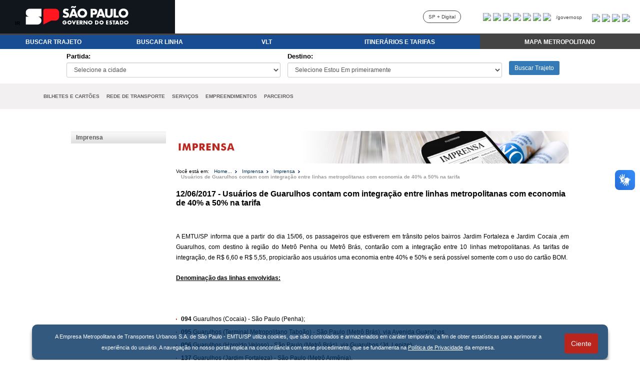

--- FILE ---
content_type: text/html; charset=utf-8
request_url: https://emtu.sp.gov.br/emtu/imprensa/imprensa/usuarios-de-guarulhos-contam-com-integracao-entre-linhas-metropolitanas-com-economia-de-40-a-50-na.fss
body_size: 65587
content:


<!DOCTYPE html PUBLIC "-//W3C//DTD XHTML 1.0 Transitional//EN" "http://www.w3.org/TR/xhtml1/DTD/xhtml1-transitional.dtd">
<html xmlns="http://www.w3.org/1999/xhtml" lang="pt">
<head>
    <meta charset="iso-8859-1">
    <meta http-equiv="Content-Type" content="text/html; charset=iso-8859-1">
    <meta http-equiv="X-UA-Compatible" content="IE=edge,chrome=1"/>
    
        
    
    <!-- <link href="/EMTU/images/emtu.ico" rel="shortcut icon" type="image/x-icon" /> -->
    <link href="/EMTU/emtu.ico" rel="icon" type="image/x-icon" />



    <title>EMTU | 
        Imprensa - Usuários de Guarulhos contam com integração entre linhas metropolitanas com economia de 40% a 50% na tarifa
    </title>

    
    <meta name="Keywords" content="EMTU, Transporte público, Ônibus, Vale-Transporte, Itinerários, ônibus São Paulo, ônibus Campinas, ônibus Baixada Santista, ORCA, Fretamento, terminal de ônibus, Trólebus, transporte urbano, ônibus a hidrogênio, ônibus a etanol"  />
    
    
    
    
     
    <meta http-equiv="Content-Type" content="text/html;charset=iso-8859-1" />
    <link rel="apple-touch-icon" href="/emtu/mobile/images/logo-emtu.png" />
    <link rel="Stylesheet" href="/EMTU/css/style.css" media="screen" />
    <link rel="Stylesheet" href="/EMTU/css/stylePrint.css" media="print" />
    <script type="text/javascript" src="/EMTU/Templates/js/jquery.js"></script>
    <script type="text/javascript" src="/EMTU/Templates/js/script.js?2"></script>
    
    


        
        
    

     <script>
        // redireciona a pagina se acessar como http
        if(window.location.protocol == 'http:') {
           location.href = location.href.replace("http://", "https://");
        }
    </script>

    <link rel="stylesheet" href="/emtu/home/css/font-awesome.min.css">
    
    <style>
        .css_table {
            display: table;
            padding: 5px;
            margin: 0px;
        }
        .css_tr {
            display: table-row;
        }
        .css_td {
            display: table-cell;
            padding: 7px;
            width: 150px;
        }
        .css_titulo_td{
            background-color: #184D94;
            text-align: center;
            color: #ffffff;
            font-weight: bold;
            font-family: verdana, arial;
            font-size: 13px;
            border: 0px;
        }

        .css_titulo_td:hover {
            background-color: #2168C9;          
        }       
        .css_input {
            height: 30px;
            padding: 5px 10px;
            font-size: 12px;
            line-height: 1.5;
            border-radius: 3px;
        }
        .css_form_control {
            display: block;
            width: 100%;
            height: 34px;
            padding: 6px 12px;
            font-size: 14px;
            line-height: 1.42857143;
            color: #555;
            background-color: #fff;
            background-image: none;
            border: 1px solid #ccc;
            border-radius: 4px;
            box-shadow: inset 0 1px 1px rgb(0 0 0 / 8%);
            transition: border-color ease-in-out .15s,box-shadow ease-in-out .15s;
        }
        .css_select {
            height: 30px;
            line-height: 30px;
        }
        .css_input_text {
            height: 19px;
            line-height: 20px;
        }
        .css_label {
            display: inline-block;
            max-width: 100%;
            margin-bottom: 5px;
            font-weight: 700;
            font-family: verdana, arial;
            font-size: 14px;
        }   
        .css_btn_primary {
            color: #fff;
            background-color: #337ab7;
            border-color: #2e6da4;
        }
        .css_btn {
            display: inline-block;
            padding: 6px 12px;
            margin-bottom: 0;
            font-size: 14px;
            font-weight: 400;
            line-height: 1.42857143;
            text-align: center;
            white-space: nowrap;
            vertical-align: middle;
            touch-action: manipulation;
            cursor: pointer;
            user-select: none;
            background-image: none;
            border: 1px solid transparent;
            border-radius: 4px;
        }
        .css_btn_sm {
            padding: 5px 10px;
            font-size: 12px;
            line-height: 1.4;
            border-radius: 3px;
        }

        .css_glyphicon {
            position: relative;
            top: 1px;
            display: inline-block;
            font-family: 'Glyphicons Halflings';
            font-style: normal;
            font-weight: 400;
            line-height: 1;
        }


        .topnav {
          overflow: hidden;
          background-color: #F2F0F1;
          font-family: verdana, arial;
          width: 1120px;
          margin: auto;
        }

        .topnav a {
          float: left;
          display: block;
          color: #5E5F60;
          text-align: center;
          padding-right: 7px;
          padding-left: 7px;
          padding-top: 20px;
          padding-bottom: 20px;
          text-decoration: none;
          font-size: 10px;
          font-weight: bold;
        }

        .topnav a:hover {
          background-color: #ddd;
          color: black;
        }

        .topnav a.active {
          background-color: #04AA6D;
          color: white;
        }

        .topnav .icon {
          display: none;
        }

        .css_link_menu{
            text-decoration: none;
            color:#5E5F60;
            font-family: verdana, arial;
            font-size: 12px;
        }

        .css_responsive_img {
           width: 100%;
           height: auto;
        }

        .css_link_menu_rodape{
          display: inline-block;
          text-decoration: none;
          color:#5E5F60;
          font-family: verdana, arial;
          font-size: 12px;
          margin-right: 20px;
          margin-bottom: 10px;
          font-weight: bold;
        }

        @media screen and (max-width: 1130px) {
          .topnav a:not(:first-child) {display: none;}
          .topnav a.icon {
            float: right;
            display: block;
            margin-right:10px;
            padding-top: 10px;
            padding-bottom: 10px;
          }
          .topnav{
            width: 100%;
          }
          .first_link{
            margin-left:15px;
          }
        }

        @media screen and (max-width: 1130px) {
          .topnav.responsive {position: relative;}
          .topnav.responsive .icon {
            position: absolute;
            right: 0;
            top: 0;
          }
          .topnav.responsive a {
            float: none;
            display: block;
            text-align: left;               
          }
        }


    </style>

</head>
<body>
    <form name="aspnetForm" method="post" action="usuarios-de-guarulhos-contam-com-integracao-entre-linhas-metropolitanas-com-economia-de-40-a-50-na.fss" id="aspnetForm">
<div>
<input type="hidden" name="__VIEWSTATE" id="__VIEWSTATE" value="/wEPDwUKLTI2NTc2NzI3NmRkQWRRwHGO3VFPED6V4G4TjRn3XOw=" />
</div>

<div>

	<input type="hidden" name="__VIEWSTATEGENERATOR" id="__VIEWSTATEGENERATOR" value="F5981C96" />
</div>
    <!-- ?REA 100% -->
    <div id="global">
        
        
        <!-- TOPO -->
           

    <script>
        // redireciona a pagina se acessar como http
        if(window.location.protocol == 'http:') {
           location.href = location.href.replace("http://", "https://");
        }

		function Contraste(e) {
			if (e.keyCode === 13) 
			{ 
				window.toggleContrast(); 
			}
		}	
    </script>


    <script async src="https://www.googletagmanager.com/gtag/js?id=G-XRGF2M7EWK"></script>
    <script>
    	//script do google analytics - nao remover
        window.dataLayer = window.dataLayer || [];
        function gtag(){dataLayer.push(arguments);}
        gtag('js', new Date());
        gtag('config', 'G-XRGF2M7EWK');
    </script>


    <link rel="stylesheet" href="/emtu/home/css/font-awesome.min.css">

	<style>
		html{
		  margin:0;
		  padding:0;
		  width:100%;
		}
		body{
		  margin:0;
		  padding:0;
		  width:100%;
		}
		a:focus, a:hover {  
			border: 2px solid #F00;  
		}   
		.css_table {
		    display: table;
		    padding: 5px;
		    margin: 0px;
		}
		.css_tr {
		    display: table-row;
		}
		.css_td {
		    display: table-cell;
		    padding: 7px;
		    width: 150px;
		    text-align: left;
		}
		.css_titulo_td{
			background-color: #184D94;
			text-align: center;
			color: #ffffff;
			font-weight: bold;
			font-family: verdana, arial;
			font-size: 0.8em;
			border: 0px;
		}
		.css-td-2 
		.css-td-3 {
		    position: relative;
		    min-height: 1px;
		    padding-right: 15px;
		    padding-left: 15px;
		    box-sizing: border-box;
		}

		.css_titulo_td:hover {
		    background-color: #2168C9;		    
		}				
		.css_form_control {
		    display: block;
		    width: 100%;
		    height: 30px;
		    padding: 6px 12px;
		    font-size: 14px;
		    line-height: 1.42857143;
		    color: #555;
		    background-color: #fff;
		    background-image: none;
		    border: 1px solid #ccc;
		    border-radius: 4px;
		    box-shadow: inset 0 1px 1px rgb(0 0 0 / 8%);
		    transition: border-color ease-in-out .15s,box-shadow ease-in-out .15s;
		}
		.css_input {
		    height: 30px;
		    padding: 5px 10px;
		    font-size: 12px;
		    line-height: 1.5;
		    border-radius: 3px;
		}
		.css_select {
		    height: 30px;
		    line-height: 30px;
		}
		.css_input_text {
		     font: inherit;
		     font-size: 12px;
			  vertical-align: middle;
			  border: 1px solid silver;
			  padding: 0.3rem;
			  margin: 0;
			  display:inline-block;
			  min-height: 1.5em;
			  box-sizing:content-box;
			  border-radius: 4px;
		      box-shadow: inset 0 1px 1px rgb(0 0 0 / 8%);
		      transition: border-color ease-in-out .15s,box-shadow ease-in-out .15s;
		}
		.css_label {
		    display: inline-block;
		    max-width: 100%;
		    margin-bottom: 5px;
		    font-weight: 700;
		    font-family: verdana, arial;
		    font-size: 13px;
		    width: 100%;
		    text-align: left;
		}	
		.css_btn_primary {
		    color: #fff;
		    background-color: #337ab7;
		    border-color: #2e6da4;
		}
		.css_btn {
		    display: inline-block;
		    padding: 6px 12px;
		    margin-bottom: 0;
		    font-size: 14px;
		    font-weight: 400;
		    line-height: 1.42857143;
		    text-align: center;
		    white-space: nowrap;
		    vertical-align: middle;
		    touch-action: manipulation;
		    cursor: pointer;
		    user-select: none;
		    background-image: none;
		    border: 1px solid transparent;
		    border-radius: 4px;
		}
		.css_btn_sm {
		    padding: 5px 10px;
		    font-size: 12px;
		    line-height: 1.4;
		    border-radius: 3px;
		}

		.css_glyphicon {
		    position: relative;
		    top: 1px;
		    display: inline-block;
		    font-family: 'Glyphicons Halflings';
		    font-style: normal;
		    font-weight: 400;
		    line-height: 1;
		}


		.topnav {
		  overflow: hidden;
		  background-color: #F2F0F1;
		  font-family: verdana, arial;
		  width: 1120px;
		  margin: auto;
		}

		.topnav a {
		  float: left;
		  display: block;
		  color: #5E5F60;
		  text-align: center;
		  padding-right: 7px;
		  padding-left: 7px;
		  padding-top: 20px;
		  padding-bottom: 20px;
		  text-decoration: none;
		  font-size: 10px;
		  font-weight: bold;
		}

		.topnav a:hover {
		  background-color: #ddd;
		  color: black;
		}

		.topnav a.active {
		  background-color: #04AA6D;
		  color: white;
		}

		.topnav .icon {
		  display: none;
		}

		.css_link_menu{
			text-decoration: none;
			color:#5E5F60;
			font-family: verdana, arial;
			font-size: 12px;
		}

		.css_responsive_img {
	       width: 100%;
	       height: auto;
	    }

	    .css_link_menu_rodape{
	      display: inline-block;
	      text-decoration: none;
	      color:#5E5F60;
	      font-family: verdana, arial;
	      font-size: 12px;
	      margin-right: 20px;
	      margin-bottom: 10px;
	      font-weight: bold;
	    }


	    .dropdown {
		  position: relative;
		  display: inline-block;
		}

		.dropdown-content {
		  display: none;
		  position: absolute;
		  background-color: #f9f9f9;
		  min-width: 120px;
		  box-shadow: 0px 8px 16px 0px rgba(0,0,0,0.2);
		  padding: 10px 10px;
		  z-index: 1;
		}

		.dropdown:hover .dropdown-content {
		  display: block;
		}


		@media screen and (max-width: 1130px) {		
		  .topnav a:not(:first-child) {display: none;}	
		  .topnav a.icon {
		    float: right;
		    display: block;
		    margin-right:10px;
		  	padding-bottom: 10px;
		  }
		  .topnav{
		  	width: 100%;
		  }
		  .first_link{
		  	margin-left:15px;
		  }
		}

		@media screen and (max-width: 1130px) {
		  .topnav.responsive {position: relative;}
		  .topnav.responsive .icon {
		    position: absolute;
		    right: 0;
		    top: 0;
		  }
		  .topnav.responsive a {
		    float: none;
		    display: block;
		    text-align: left;    		    
		  }
		}
		
		@media screen and (min-width: 1131px) {
		   #first_link{
		  	 display: none ;
		  }
		}
		@media screen and (max-width: 1130px) {
		   #first_link{
		  	 display: block ;
		  }
		}

		@media only screen and (max-width: 768px) {
		  .css-td-2 {
		    padding-bottom: 7px;
		    padding-top: 7px;
			 margin-bottom: 1px;
		  }
		  .css-td-3 {
		    padding-bottom: 7px;
		    padding-top: 7px;
		    margin-bottom: 1px;
		  } 		
		}

		@media only screen and (min-width: 768px) {
		  .css-td-2 {
		    width: 16.66%;
		    padding-bottom: 7px;
		    padding-top: 7px;		    
		    float: left;
		    text-align: left;
		  }
		  .css-td-3 {
		    width: 25%;
		    padding-bottom: 7px;
		    padding-top: 7px;		    
		    float: left;
		    text-align: left;
		  } 		
		}
		
	</style>


<section class="govsp-topo"> 
<link rel="stylesheet" type="text/css" href="/emtu/home/css/barra-govsp/topo-basico-sp.min.css">
<link rel="stylesheet" type="text/css" href="/emtu/home/css/contraste.css">  
    <div id="govsp-topbarGlobal" class="blu-e">
            <div id="topbarGlobal">
                <div id="topbarLink" class="govsp-black">
                <div class="govsp-portal" >
                	<a href="#areaConteudo" style="color:#000000;font-size: 10px;padding: 0px;margin:0px;">IR</a>
                    <a href="http://www.saopaulo.sp.gov.br/" style="font-size: 18px;"><img src="/EMTU/home/img/logo-governo-do-estado-sp.png" alt="Logotipo do Governo do Estado de São Paulo" style="margin-top: -8px;"></a>
                </div> 
            </div>
            <nav class="govsp-navbar govsp-navbar-expand-lg">
                    <a class="govsp-link" href="https://spmaisdigital.sp.gov.br/" target="_blank" rel="noopener noreferrer">SP + Digital</a>
                    <a class="govsp-social" href="https://www.facebook.com/governosp/" target="_blank" rel="noopener noreferrer"><img class="govsp-icon-social" src="https://saopaulo.sp.gov.br/barra-govsp/img/facebook.png" alt="Facebook Governo de São Paulo" /></a>
                    <a class="govsp-social" href="https://www.twitter.com/governosp/" target="_blank" rel="noopener noreferrer"><img class="govsp-icon-social" src="https://saopaulo.sp.gov.br/barra-govsp/img/twitter.png" alt="Facebook Governo de São Paulo" /></a>
                    <a class="govsp-social" href="https://www.instagram.com/governosp/" target="_blank" rel="noopener noreferrer"><img class="govsp-icon-social" src="https://saopaulo.sp.gov.br/barra-govsp/img/insta.png" alt="Instagram Governo de São Paulo" /></a>
                    <a class="govsp-social" href="https://www.flickr.com/governosp/" target="_blank" rel="noopener noreferrer"><img class="govsp-icon-social" src="https://saopaulo.sp.gov.br/barra-govsp/img/flickr.png" alt="Flickr Governo de São Paulo" /></a>
                    <a class="govsp-social" href="https://www.youtube.com/governosp/" target="_blank" rel="noopener noreferrer"><img class="govsp-icon-social" src="https://saopaulo.sp.gov.br/barra-govsp/img/youtube.png" alt="Youtube Governo de São Paulo" /></a>
                    <a class="govsp-social" href="https://www.issuu.com/governosp/" target="_blank" rel="noopener noreferrer"><img class="govsp-icon-social" src="https://saopaulo.sp.gov.br/barra-govsp/img/issuu.png" alt="Issuu Governo de São Paulo" /></a>
                    <a class="govsp-social" href="https://www.linkedin.com/company/governosp/" target="_blank" rel="noopener noreferrer"><img class="govsp-icon-social" src="https://saopaulo.sp.gov.br/barra-govsp/img/linkedin.png" alt="Linkedin Governo de São Paulo" /></a>
                    <p class="govsp-social">/governosp</p>
                    <a class="govsp-acessibilidade" href="javascript:mudaTamanho('body', 1);"><img class="govsp-acessibilidade" src="https://saopaulo.sp.gov.br/barra-govsp/img/big-font.png" alt="Aumentar Fonte"></a>
                    <a class="govsp-acessibilidade" href="javascript:mudaTamanho('body', -1);"><img class="govsp-acessibilidade" src="https://saopaulo.sp.gov.br/barra-govsp/img/small-font.png" alt="Diminuir Fonte"></a>
                    <a class="govsp-acessibilidade" href="#" id="altocontraste" accesskey="3" onclick="window.toggleContrast()" onkeydown="window.toggleContrast()"><img class="govsp-acessibilidade" src="https://saopaulo.sp.gov.br/barra-govsp/img/contrast.png" alt="Contraste" ></a>
                    <a class="govsp-acessibilidade" href="http://www.saopaulo.sp.gov.br/fale-conosco/comunicar-erros/" target="_blank" rel="noopener noreferrer"><img class="govsp-acessibilidade" src="https://saopaulo.sp.gov.br/barra-govsp/img/error-report.png" alt="Comunicar Erros"></a>
            </nav>
        </div>
        <div class="govsp-kebab">
                <figure></figure>
                <figure class="govsp-middle"></figure>
                <p class="govsp-cross">SP</p>
                <figure></figure>
                <ul class="govsp-dropdown" id="govsp-kebab">               
                    <li><a class="govsp-link" href="https://spmaisdigital.sp.gov.br/" target="_blank" rel="noopener noreferrer">SP + Digital</a></li>
                    <li><a class="govsp-social" href="https://www.facebook.com/governosp/" target="_blank" rel="noopener noreferrer"><img class="govsp-icon-social" src="https://saopaulo.sp.gov.br/barra-govsp/img/facebook.png" alt="Facebook Governo de São Paulo" /></a></li>
                    <li><a class="govsp-social" href="https://www.twitter.com/governosp/" target="_blank" rel="noopener noreferrer"><img class="govsp-icon-social" src="https://saopaulo.sp.gov.br/barra-govsp/img/twitter.png" alt="Facebook Governo de São Paulo" /></a></li>
                    <li><a class="govsp-social" href="https://www.instagram.com/governosp/" target="_blank" rel="noopener noreferrer"><img class="govsp-icon-social" src="https://saopaulo.sp.gov.br/barra-govsp/img/insta.png" alt="Facebook Governo de São Paulo" /></a></li>
                    <li><a class="govsp-social" href="https://www.flickr.com/governosp/" target="_blank" rel="noopener noreferrer"><img class="govsp-icon-social" src="https://saopaulo.sp.gov.br/barra-govsp/img/flickr.png" alt="Facebook Governo de São Paulo" /></a></li>
                    <li><a class="govsp-social" href="https://www.youtube.com/governosp/" target="_blank" rel="noopener noreferrer"><img class="govsp-icon-social" src="https://saopaulo.sp.gov.br/barra-govsp/img/youtube.png" alt="Facebook Governo de São Paulo" /></a></li>
                    <li><a class="govsp-social" href="https://www.issuu.com/governosp/" target="_blank" rel="noopener noreferrer"><img class="govsp-icon-social" src="https://saopaulo.sp.gov.br/barra-govsp/img/issuu.png" alt="Facebook Governo de São Paulo" /></a></li>
                    <li><a class="govsp-social" href="https://www.linkedin.com/company/governosp/" target="_blank" rel="noopener noreferrer"><img class="govsp-icon-social" src="https://saopaulo.sp.gov.br/barra-govsp/img/linkedin.png" alt="Facebook Governo de São Paulo" /></a></li>
                    <li><p class="govsp-social">/governosp</p></li>
                </ul> 
        </div>
    </div>
    <script src="/emtu/home/js/barra-govsp/script-topo.js"></script>
    <script src="/emtu/home/js/barra-govsp/script-contrast.js"></script>
    <script src="/emtu/home/js/barra-govsp/script-tamanho-fonte.js"></script>
    <script src="/emtu/home/js/barra-govsp/script-scroll.js"></script>
</section>

	<div style="width: 100%;margin: 0px;margin-bottom: 10px;">
		<div style="width: 100%; text-align: center;">
			<a href="/">
				<!-- <img src="/emtu/home/img/cabecalho-logo-emtu.jpg" style="cursor: pointer;" alt="Home EMTU"> -->
			</a>
		</div>
		<div class="css_table" style="width: 100%;padding: 0px;">
			<div class="css_tr">
				<div class="css_titulo_td css-td-2" ><a href="#" onkeypress="MudarBusca(1); return false;" onclick="MudarBusca(1); return false;" style="color:#ffffff;text-decoration: none;cursor: pointer;" accesskey="t">BUSCAR TRAJETO</a></div>
				<div class="css_titulo_td css-td-2" ><a href="#" onkeypress="MudarBusca(2); return false;" onclick="MudarBusca(2); return false;" style="color:#ffffff;text-decoration: none;cursor: pointer;" accesskey="l">BUSCAR LINHA</a></div>
				<div class="css_titulo_td css-td-2" ><a href="/emtu/itinerarios-e-tarifas/encontre-uma-linha/pelo-numero-da-linha.fss?numlinha=953&pag=buscanumero.htm" style="color:#ffffff;text-decoration: none;cursor: pointer;">VLT</a></div>
				<div class="css_titulo_td css-td-3" ><a href="/emtu/itinerarios-e-tarifas.fss" style="color:#ffffff;text-decoration: none;cursor: pointer;">ITINER&Aacute;RIOS E TARIFAS</a></div>
			<!--	<div class="css_titulo_td css-td-3" style="background-color: #444444;"><a href="#" style="color:#ffffff;text-decoration: none;cursor: pointer;" onkeypress="window.open('https://www.emtu.sp.gov.br/EMTU/pdf/MTM.pdf');" onclick="window.open('https://www.emtu.sp.gov.br/EMTU/pdf/MTM.pdf');">MAPA METROPOLITANO</a></div> -->


				<div class="css_titulo_td css-td-3" style="background-color: #444444;">					

					<div class="dropdown">
					  <span style="color:#ffffff;font-family: verdana,arial;">MAPA METROPOLITANO</span>
					  <div class="dropdown-content" style="text-align: left;font-weight: normal;">
						  <p><a href="#" style="color:#000000;text-decoration: none;cursor: pointer;font-family: verdana,arial;font-size:13px;" onkeypress="window.open('https://www.emtu.sp.gov.br/EMTU/pdf/MTM.pdf');" onclick="window.open('https://www.emtu.sp.gov.br/EMTU/pdf/MTM.pdf');">Mapa em PDF</a></p>
						  <p><a href="#" style="color:#000000;text-decoration: none;cursor: pointer;font-family: verdana,arial;font-size:13px;" onkeypress="window.open('http://www.stm.sp.gov.br/wp-content/themes/eleicoes_2022/acessibilidade/principal.html');" onclick="window.open('http://www.stm.sp.gov.br/wp-content/themes/eleicoes_2022/acessibilidade/principal.html');">Mapa Acessível</a></p>
					  </div>
					</div>

				</div>



			</div>	
		</div>

		<div class="css_table" id="divTrajetoCampos" style="width: 100%;padding: 0px;margin-top: 0px;padding-bottom: 5px;">
			<div class="css_tr">
				<div class="css_td" style="width: 10%;"></div>
				<div class="css_td " style="width: 35%;">
					<label for="trajetoEstouEm" class="css_label" >Partida:</label>
					<select class="css_select css_input css_form_control" id="trajetoEstouEm" name="trajetoEstouEm" onchange="SelectQueroIrPara();"></select>
	            	</label>
	            </div>
				<div class="css_td" style="width: 35%;">
					<label for="trajetoQueroIrPara" class="css_label" >Destino:</label>
					<select class="css_select css_input css_form_control" id="trajetoQueroIrPara" name="trajetoQueroIrPara"></select>    
	                </label> 
				</div>	
				<div class="css_td" style="width: 20%;text-align: left;vertical-align: middle;padding-top: 20px;">			
					<button type="button" class="css_btn css_btn_sm css_btn_primary" style="" onkeypress="BuscarTrajeto();" onclick="BuscarTrajeto();">Buscar Trajeto</button>
				</div>
				<div class="css_td" style="width: 10%;"></div>
			</div>	
		</div>

		<div class="css_table" id="divLinhaCampos" style="width: 100%;padding: 0px;margin-top: 0px;padding-bottom: 5px;display: none;">
			<div class="css_tr">
				<div class="css_td" style="width: 10%;"></div>
				<div class="css_td" style="width: 30%;"> 
					<label class="css_label" for="linhaNumero">N&uacute;mero da Linha:</label>
	                <input type="text" class="css_input_text" id="linhaNumero" placeholder="Informe o N&uacute;mero da Linha" 
	                         onkeyup="if(event.keyCode === 13){ BuscarLinha('num'); }" style="display: inline-block; width: 70%">
	                <button type="button" class="css_btn css_btn_sm css_btn_primary" onkeypress="BuscarLinha('num')" onclick="BuscarLinha('num')">Buscar Linha</button>
	            </div>
				<div class="css_td" style="width: 30%;">
					<label class="css_label" for="linhaNome">Nome da Linha:</label>
	                <input type="text" class="css_input_text" id="linhaNome" placeholder="Informe o Nome da Linha"
	                         onkeyup="if(event.keyCode === 13){ BuscarLinha('nome'); }" style="display: inline-block; width: 70%">
	                <button type="button" class="css_btn css_btn_sm css_btn_primary" onkeypress="BuscarLinha('nome')" onclick="BuscarLinha('nome')">Buscar Linha</button>                          
				</div>				
				<div class="css_td" style="width: 10%;"></div>
			</div>	
		</div>	

		<div class="topnav_container" id="areaConteudo" style="width: 100%; background-color: #F2F0F1;">
			<div class="topnav" id="myTopnav" style="">
				<a href="#" class="first_link css_link_menu" id="first_link" style="color:#5E5F60;" onclick="myFunction()">MENU</a>
				<!-- <a href="/emtu/institucional/quem-somos.fss" class="css_link_menu" style="color:#5E5F60;">INSTITUCIONAL</a> -->
				<a href="/emtu/bilhetes-e-cartoes.fss" class="css_link_menu" style="color:#5E5F60;">BILHETES E CART&Otilde;ES</a>          
				<a href="/emtu/redes-de-transporte.fss" class="css_link_menu" style="color:#5E5F60;">REDE DE TRANSPORTE</a>
				<a href="/emtu/institucional/carta-de-servicos.fss" class="css_link_menu" style="color:#5E5F60;">SERVI&Ccedil;OS</a>
				<a href="/emtu/empreendimentos.fss" class="css_link_menu" style="color:#5E5F60;">EMPREENDIMENTOS</a>
				<!-- <a href="/emtu/licitacoes.fss" class="css_link_menu" style="color:#5E5F60;">LICITA&Ccedil;&Otilde;ES</a> --> 
				<!-- <a href="/EMTU/Site/Imprensa/Noticia.aspx" class="css_link_menu" style="color:#5E5F60;">IMPRENSA</a> --> 
				<a href="/parceiros" class="css_link_menu" style="color:#5E5F60;">PARCEIROS</a>
				<!-- <a href="/emtu/fale-conosco-emtu.fss" class="css_link_menu" style="color:#5E5F60;">FALE CONOSCO</a> -->
				<a href="javascript:void(0);" class="icon" onclick="myFunction()">
			    	<img src="/emtu/home/img/hamburguer_menu.png" alt="Abrir Menu Principal">
			    </a>
			</div>
		</div>

	</div>

	<script src="/emtu/home/js/jquery.min.js"></script>
	<script src="/emtu/home/js/home.js?10"></script>

	<script>
		function myFunction() {
		  var x = document.getElementById("myTopnav");
		  if (x.className === "topnav") {
		    x.className += " responsive";
		  } else {
		    x.className = "topnav";
		  }
		}

	</script>
	<noscript>Habite a execução de JavaScript para acessar essa página!</noscript>


        <!-- /TOPO -->

        <!-- ?REA 1024(996px) -->
        <div id="geral">           
           
           <!-- CORPO -->
           <div id="corpo">
                <!-- COMPARTILHE / LUPAS -->
                                <div id="utilidades">
                    <ul>
                        
                    </ul>
                    <br class="clear" />
                </div>
                <!-- COMPARTILHE / LUPAS -->
                
                <!-- CONTE?O -->
                <div id="conteudo">                    
                    <!-- LATERAL -->
                    
                        
<div id="menuLateralEsquerdo">
  
    <ul><li><a href="/EMTU/Site/institucional/noticia.aspx">Imprensa</a></li></ul>

</div>                    
                    
                    <!-- LATERAL -->
                    
                    <!-- PRINCIPAL -->
                    <div id="principal">
                        
                        <!-- TITULO -->
                        
<div id="controlaImgTopo" title='Usuários de Guarulhos contam com integração entre linhas metropolitanas com economia de 40% a 50% na tarifa'>
    <img src="/emtu/images/image-top-imprensa.jpg" id="ctl00_cphTituloDivPrincipal_imagemTopo_imgTopo" alt="Imagem pagina" />
</div>

                            
                        <!-- TITULO -->
                        
                        
                        <!-- BREAD -->
                        
                            

<div id="bread">
    <span style="background-color:#FFFFFF">Você está em:</span>  <a href="/emtu/home.fss">Home...</a>
    <span><a href="/EMTU/Site/Imprensa/Noticia.aspx">Imprensa</a></span><span><a href="/EMTU/Site/institucional/noticia.aspx">Imprensa</a></span><span class="breadMarcado"><a href="/emtu/imprensa/imprensa/usuarios-de-guarulhos-contam-com-integracao-entre-linhas-metropolitanas-com-economia-de-40-a-50-na.fss">Usuários de Guarulhos contam com integração entre linhas metropolitanas com economia de 40% a 50% na tarifa</a></span>
</div>

                        
                        <br class="clear" />
                        <!-- BREAD -->
                        
                        <!-- CONTEÃšDO PRINCIPAL -->
                        <div id="areaConteudo">
                            
    
    <div id="controlaInterna">
        
        <h1 xmlns:doc="http://tempuri.org/DocumentoBase.xsd" xmlns:dt="http://xsltsl.org/date-time"><strong>12/06/2017</strong> - Usuários de Guarulhos contam com integração entre linhas metropolitanas com economia de 40% a 50% na tarifa</h1><br xmlns:doc="http://tempuri.org/DocumentoBase.xsd" xmlns:dt="http://xsltsl.org/date-time" /><br xmlns:doc="http://tempuri.org/DocumentoBase.xsd" xmlns:dt="http://xsltsl.org/date-time" /><p style="text-align: justify;">A EMTU/SP informa que a partir do dia 15/06, os passageiros que estiverem
em trânsito pelos bairros Jardim Fortaleza e Jardim Cocaia ,em Guarulhos, com
destino à região do Metrô Penha ou Metrô Brás, contarão com a integração entre 10
linhas metropolitanas. As tarifas de integração, de R$ 6,60 e R$ 5,55,
propiciarão aos usuários uma economia entre 40% e 50% e será possível somente
com o uso do cartão BOM.&nbsp;</p>

<p style="text-align: justify;"><b><u>Denominação
das linhas envolvidas:</u></b></p>

<p style="text-align: justify;"><b>&nbsp;&nbsp;</b></p>

<ul><li style="text-align: justify;">
<b>094</b>
Guarulhos (Cocaia) - São Paulo (Penha);</li><li style="text-align: justify;">
<b>095 </b>Guarulhos
(Terminal Metropolitano Taboão) - São Paulo (Metrô Brás), via Avenida
Guarulhos.</li><li style="text-align: justify;">
<b>096</b> Guarulhos (Haroldo Veloso)
- São Paulo (Metrô Brás), via Guarulhos (Jd. Lenize).</li><li style="text-align: justify;">
<b>137 </b>Guarulhos (Jardim
Fortaleza) - São Paulo (Metrô Armênia).</li><li style="text-align: justify;">
<b>248 </b>Guarulhos (Parque Santos
Dumont) - São Paulo (Metrô Penha).</li><li style="text-align: justify;">
<b>344 </b>Guarulhos (Parque Alvorada)
- São Paulo (Metrô Penha).</li><li style="text-align: justify;">
<b>591 </b>Guarulhos (Jardim Paraíso)
- São Paulo (Metrô Penha), via Rodovia Presidente Dutra.</li><li style="text-align: justify;">
<b>591DV1</b> Guarulhos (Jardim Paraíso)
- São Paulo (Metrô Penha), via ETEC Tiquatira.</li><li style="text-align: justify;">
<b>593 </b>Guarulhos (Haroldo Veloso)
- São Paulo (Metrô Brás), via Guarulhos (Cidade Jd. Cumbica).</li><li style="text-align: justify;">
<b>595 </b>Guarulhos
(Terminal Metropolitano Taboão) - São Paulo (Metrô Brás), via Rod. Pres. Dutra.&nbsp;</li></ul>

<p style="text-align: justify;"><b><u>Integração
do Jardim Fortaleza para o Metrô Penha</u></b></p>

<p style="text-align: justify;"><b><u>Tarifa
integrada R$ 6,60</u></b>&nbsp;</p>

<p style="text-align: justify;"><b><u>Principais
locais de conexão das linhas:</u></b>&nbsp;</p>

<p style="text-align: justify;">A
integração poderá ser feita no trecho de contato entre as linhas e as
principais vias de conexão entre elas são a Rua Bela Vista do Paraíso e Av.
Papa João Paulo I, em Guarulhos, e Rodovia Presidente Dutra - BR116, Guarulhos
e São Paulo.&nbsp;</p>

<p style="text-align: justify;"><b><u>Regras da
Integração</u></b><b><u>&nbsp;</u></b></p>

<p style="text-align: justify;">No sentido Penha, o usuário
embarca na linha 137TRO, em Guarulhos, paga a tarifa com o Cartão BOM e faz
baldeação nos pontos de conexão para a linha 096TRO, 248TRO, 344TRO, 591TRO,
591DV1, 593TRO ou 595TRO. &nbsp;</p>

<p style="text-align: justify;">No sentido Guarulhos, o usuário
embarca na linha 096TRO, 248TRO, 344TRO, 591TRO, 591DV1, 593TRO ou 595TRO, paga
a tarifa com o Cartão BOM, e embarca na linha 137 TRO, em dos pontos de
contato, pagando o complemento para somar o valor da tarifa integrada de R$
6,60.</p>

<p style="text-align: justify;">Detalhamento das integrações com
destino ao Metrô Penha, entre a linha <b>137TRO
</b>e os atendimentos metropolitanos<b>
248TRO</b>,<b> 344TRO</b>,<b> 591TRO</b> e <b>591DV1</b>.<b>&nbsp;&nbsp;</b></p>

<p style="text-align: justify;">&nbsp;</p>

<p style="text-align: justify;">&nbsp;&nbsp;<b>DESTINO METRÔ PENHA - IDA</b></p>

<table border="1" cellspacing="0" cellpadding="0" width="79%" style="text-align: justify;">
 <tbody><tr>
  <td width="24%" valign="top">
  <p align="center"><b>Integração</b></p>
  </td>
  <td width="31%" valign="top">
  <p align="center"><b>Tarifas sem Integração</b></p>
  </td>
  <td width="18%" valign="top">
  <p align="center"><b>Tarifa Integrada</b></p>
  </td>
  <td width="25%" valign="top">
  <p align="center"><b>Desconto</b></p>
  </td>
 </tr>
 <tr>
  <td width="24%" valign="top">
  <p align="center"><b>137TRO + 248TRO</b></p>
  </td>
  <td width="31%" valign="top">
  <p align="center">R$ 6,60 +
  R$ 5,95 = R$ 12,55</p>
  </td>
  <td width="18%" valign="top">
  <p align="center">R$ 6,60</p>
  </td>
  <td width="25%" valign="top">
  <p align="center">47,41%</p>
  </td>
 </tr>
 <tr>
  <td width="24%" valign="top">
  <p align="center"><b>137TRO + 344TRO</b></p>
  </td>
  <td width="31%" valign="top">
  <p align="center">R$ 6,60 +
  R$ 5,55 = R$ 12,15</p>
  </td>
  <td width="18%" valign="top">
  <p align="center">R$ 6,60</p>
  </td>
  <td width="25%" valign="top">
  <p align="center">45,68%</p>
  </td>
 </tr>
 <tr>
  <td width="24%" valign="top">
  <p align="center"><b>137TRO + 591TRO</b></p>
  </td>
  <td width="31%" valign="top">
  <p align="center">R$ 6,60 +
  R$ 4,70 = R$11,30</p>
  </td>
  <td width="18%" valign="top">
  <p align="center">R$ 6,60</p>
  </td>
  <td width="25%" valign="top">
  <p align="center">41,59%</p>
  </td>
 </tr>
 <tr>
  <td width="24%" valign="top">
  <p align="center"><b>137TRO + 591DV1</b></p>
  </td>
  <td width="31%" valign="top">
  <p align="center">R$ 6,60 +
  R$ 4,70 = R$ 11,30 </p>
  </td>
  <td width="18%" valign="top">
  <p align="center">R$ 6,60</p>
  </td>
  <td width="25%" valign="top">
  <p align="center">41,59%</p>
  </td>
 </tr>
</tbody></table>

<p style="text-align: justify;">&nbsp;&nbsp;</p>

<p style="text-align: justify;">&nbsp;&nbsp;<b>DESTINO GUARULHOS - VOLTA</b><b>&nbsp;&nbsp;</b></p>

<table border="1" cellspacing="0" cellpadding="0" width="88%" style="text-align: justify;">
 <tbody><tr>
  <td width="20%" valign="top">
  <p align="center"><b>Integração</b></p>
  </td>
  <td width="23%" valign="top">
  <p align="center"><b>Tarifas sem Integração</b></p>
  </td>
  <td width="15%" valign="top">
  <p align="center"><b>Tarifa Integrada</b></p>
  </td>
  <td width="24%" valign="top">
  <p align="center"><b>Complemento</b></p>
  <p align="center"><b>Tarifa</b></p>
  <p align="center"><b>Integrada</b></p>
  </td>
  <td width="16%" valign="top">
  <p align="center"><b>Desconto</b></p>
  </td>
 </tr>
 <tr>
  <td width="20%" valign="top">
  <p align="center"><b>248TRO + 137TRO</b></p>
  </td>
  <td width="23%" valign="top">
  <p align="center">R$ 5,95 +
  R$ 6,60 =&nbsp; R$ 12,55</p>
  </td>
  <td width="15%" valign="top">
  <p align="center">R$ 6,60</p>
  </td>
  <td width="24%" valign="top">
  <p align="center">R$ 5,95 +
  R$ 0,65 = R$ 6,60</p>
  </td>
  <td width="16%" valign="top">
  <p align="center">47,41%</p>
  </td>
 </tr>
 <tr>
  <td width="20%" valign="top">
  <p align="center"><b>344TRO + 137TRO</b></p>
  </td>
  <td width="23%" valign="top">
  <p align="center">R$ 5,55 +
  R$ 6,60 = R$ 12,15</p>
  </td>
  <td width="15%" valign="top">
  <p align="center">R$ 6,60</p>
  </td>
  <td width="24%" valign="top">
  <p align="center">R$ 5,55 +
  R$ 1,05 = R$ 6,60</p>
  </td>
  <td width="16%" valign="top">
  <p align="center">45,68%</p>
  </td>
 </tr>
 <tr>
  <td width="20%" valign="top">
  <p align="center"><b>591TRO + 137TRO</b></p>
  </td>
  <td width="23%" valign="top">
  <p align="center">R$ 4,70 +
  R$ 6,60 = R$ 11,30</p>
  </td>
  <td width="15%" valign="top">
  <p align="center">R$ 6,60</p>
  </td>
  <td width="24%" valign="top">
  <p align="center">R$ 4,70 +
  R$ 1,90 = R$ 6,60</p>
  </td>
  <td width="16%" valign="top">
  <p align="center">41,59%</p>
  </td>
 </tr>
 <tr>
  <td width="20%" valign="top">
  <p align="center"><b>591DV1 + 137TRO</b></p>
  </td>
  <td width="23%" valign="top">
  <p align="center">R$ 4,70 +
  R$ 6,60 = R$ 11,30</p>
  </td>
  <td width="15%" valign="top">
  <p align="center">R$ 6,60</p>
  </td>
  <td width="24%" valign="top">
  <p align="center">R$ 4,70 +
  R$ 1,90 = R$ 6,60</p>
  </td>
  <td width="16%" valign="top">
  <p align="center">41,59%</p>
  </td>
 </tr>
</tbody></table>

<p style="text-align: justify;">&nbsp;</p>

<p style="text-align: justify;"><b><u>Integração do Jardim
Fortaleza para o Metrô Brás</u></b></p>

<p style="text-align: justify;"><b><u>Tarifa integrada: R$ 6,60</u></b></p>

<p style="text-align: justify;"><b><u>Regra de integração</u></b></p>

<p style="text-align: justify;">No sentido Brás, o usuário
embarca na linha <b>137TRO,</b> em
Guarulhos, paga a tarifa com o Cartão BOM e faz baldeação nos pontos de conexão
para a linha <b>096TRO, 593TRO ou
595TRO.&nbsp; </b></p>

<p style="text-align: justify;">No sentido Guarulhos, o usuário
embarca na linha <b>096TRO, 593TRO ou
595TRO</b>, paga a tarifa com o Cartão BOM, e embarca na linha <b>137TRO</b>, em um dos pontos de contato,
pagando o complemento para somar o valor da tarifa integrada de R$ 6,60.&nbsp;</p>

<p style="text-align: justify;">Detalhamento
das integrações com destino ao Metrô Brás entre a linha <b>137TRO </b>e os atendimentos metropolitanos <b>096TRO, 593TRO ou 595TRO.</b>&nbsp;</p>

<p style="text-align: justify;">&nbsp;<b>DESTINO METRÔ BRÁS - IDA </b></p>

<table border="1" cellspacing="0" cellpadding="0" width="72%" style="text-align: justify;">
 <tbody><tr>
  <td width="26%" valign="top">
  <p align="center"><b>Integração</b></p>
  </td>
  <td width="30%" valign="top">
  <p align="center"><b>Tarifas sem Integração</b></p>
  </td>
  <td width="20%" valign="top">
  <p align="center"><b>Tarifa Integrada</b></p>
  </td>
  <td width="22%" valign="top">
  <p align="center"><b>Desconto</b></p>
  </td>
 </tr>
 <tr>
  <td width="26%" valign="top">
  <p align="center"><b>137TRO + 096TRO</b></p>
  </td>
  <td width="30%" valign="top">
  <p align="center">R$ 6,60 +
  R$ 6,60 = R$ 13,20</p>
  </td>
  <td width="20%" valign="top">
  <p align="center">R$ 6,60</p>
  </td>
  <td width="22%" valign="top">
  <p align="center">50%</p>
  </td>
 </tr>
 <tr>
  <td width="26%" valign="top">
  <p align="center"><b>137TRO + 593TRO</b></p>
  </td>
  <td width="30%" valign="top">
  <p align="center">R$ 6,60 +
  R$ 6,60 = R$ 13,20</p>
  </td>
  <td width="20%" valign="top">
  <p align="center">R$ 6,60</p>
  </td>
  <td width="22%" valign="top">
  <p align="center">50%</p>
  </td>
 </tr>
 <tr>
  <td width="26%" valign="top">
  <p align="center"><b>137TRO + 595TRO</b></p>
  </td>
  <td width="30%" valign="top">
  <p align="center">R$ 6,60 +
  R$ 5,55 = R$ 12,15</p>
  </td>
  <td width="20%" valign="top">
  <p align="center">R$ 6,60</p>
  </td>
  <td width="22%" valign="top">
  <p align="center">45,68%</p>
  </td>
 </tr>
</tbody></table>

<p style="text-align: justify;">&nbsp;&nbsp;<b>DESTINO GUARULHOS - VOLTA</b></p>

<table border="1" cellspacing="0" cellpadding="0" width="85%" style="text-align: justify;">
 <tbody><tr>
  <td width="22%" valign="top">
  <p align="center"><b>Integração</b></p>
  </td>
  <td width="21%" valign="top">
  <p align="center"><b>Tarifas sem Integração</b></p>
  </td>
  <td width="15%" valign="top">
  <p align="center"><b>Tarifa Integrada</b></p>
  </td>
  <td width="23%" valign="top">
  <p align="center"><b>Complemento </b></p>
  <p align="center"><b>Tarifa Integrada </b></p>
  </td>
  <td width="17%" valign="top">
  <p align="center"><b>Desconto</b></p>
  </td>
 </tr>
 <tr>
  <td width="22%" valign="top">
  <p align="center"><b>096TRO + 137TRO</b></p>
  </td>
  <td width="21%" valign="top">
  <p align="center">R$ 6,60 +
  R$ 6,60 = R$ 13,20</p>
  </td>
  <td width="15%" valign="top">
  <p align="center">R$ 6,60</p>
  </td>
  <td width="23%" valign="top">
  <p align="center">R$ 6,60 +
  R$ 0,00 = R$ 6,60</p>
  </td>
  <td width="17%" valign="top">
  <p align="center">50%</p>
  </td>
 </tr>
 <tr>
  <td width="22%" valign="top">
  <p align="center"><b>593TRO + 137TRO</b></p>
  </td>
  <td width="21%" valign="top">
  <p align="center">R$ 6,60 +
  R$ 6,60 = R$ 13,20</p>
  </td>
  <td width="15%" valign="top">
  <p align="center">R$ 6,60</p>
  </td>
  <td width="23%" valign="top">
  <p align="center">R$ 6,60 +
  R$ 0,00 = R$ 6,60</p>
  </td>
  <td width="17%" valign="top">
  <p align="center">50%</p>
  </td>
 </tr>
 <tr>
  <td width="22%" valign="top">
  <p align="center"><b>595TRO + 137TRO</b></p>
  </td>
  <td width="21%" valign="top">
  <p align="center">R$ 5,55 +
  R$ 6,60 <sub>= </sub>R$ 12,15<sub></sub></p>
  </td>
  <td width="15%" valign="top">
  <p align="center">R$ 6,60</p>
  </td>
  <td width="23%" valign="top">
  <p align="center">R$ 5,55 +
  R$ 1,05 = R$ 6,60</p>
  </td>
  <td width="17%" valign="top">
  <p align="center">45,68%</p>
  </td>
 </tr>
</tbody></table>

<p style="text-align: justify;"><b>&nbsp;&nbsp;</b><b>&nbsp;&nbsp;</b></p>

<p style="text-align: justify;"><b><u>Integração do bairro Jardim
Cocia/Av. Brig . Faria Lima para o Metrô Brás</u></b></p>

<p style="text-align: justify;"><b><u>Tarifa integrada: R$ 5,55</u></b></p>

<p style="text-align: justify;"><b><u>Principais pontos
de conexão das linhas: </u></b></p>

<p style="text-align: justify;">&nbsp;A
integração poderá ser feita no trecho de contato entre as linhas Ao longo da
Av. Guarulhos, em Guarulhos, e da Av. Gabriela Mistral, em São Paulo.</p>

<p style="text-align: justify;"><b><u>Regra de integração</u></b><b><u>&nbsp;</u></b></p>

<p style="text-align: justify;">No sentido Penha, o usuário
embarca na linha <b>094TRO,</b> em
Guarulhos, paga a tarifa com o Cartão BOM e faz baldeação nos pontos de conexão
para a linha <b>095TRO, </b>pagando o
complemento para somar o valor da tarifa integrada de R$ 5,55.<b> </b></p>

<p style="text-align: justify;">No sentido Guarulhos, o usuário
embarca na linha <b>095TRO</b>, paga a
tarifa do serviço no valor R$ 5,55 com o Cartão BOM, e embarca na linha <b>094TRO</b>, em um dos pontos de contato,
sem nenhum débito a mais.&nbsp;</p>

<p style="text-align: justify;">Detalhamento
das integrações com destino ao Metrô Brás entre as linhas &nbsp;<b>094TRO </b>e
&nbsp;<b>095TRO</b>&nbsp;</p>

<table border="1" cellspacing="0" cellpadding="0" width="99%" style="text-align: justify;">
 <tbody><tr>
  <td width="26%" valign="top">
  <p align="center"><b>Integração</b></p>
  </td>
  <td width="35%" valign="top">
  <p align="center"><b>Tarifa sem
  Integração*</b></p>
  </td>
  <td width="23%" valign="top">
  <p align="center"><b>Tarifa
  Integrada</b></p>
  </td>
  <td width="14%" valign="top">
  <p align="center"><b>Desconto</b></p>
  </td>
 </tr>
 <tr>
  <td width="26%" valign="top">
  <p align="center"><b>094TRO </b>+ <b>095TRO</b></p>
  </td>
  <td width="35%" valign="top">
  <p align="center">R$ 4,40 + R$ 5,55 = R$ 9,95</p>
  </td>
  <td width="23%" valign="top">
  <p align="center">R$ 5,55</p>
  </td>
  <td width="14%" valign="top">
  <p align="center"><b>44,22%</b></p>
  </td>
 </tr>
 <tr>
  <td width="100%" colspan="4"></td>
 </tr>
</tbody></table>

<p style="text-align: justify;">&nbsp;</p><br xmlns:doc="http://tempuri.org/DocumentoBase.xsd" xmlns:dt="http://xsltsl.org/date-time" /><strong xmlns:doc="http://tempuri.org/DocumentoBase.xsd" xmlns:dt="http://xsltsl.org/date-time">Atualizado em:</strong> 12/06/2017 11:01:13
        
    </div>
    

                            <br /><br />
                            
                            


                            
                        </div>
                        <!-- CONTE?O PRINCIPAL -->
                        
                    </div> 
                    <!-- PRINCIPAL -->
                    <br class="clear" />
                </div>
                <!-- CONTE?O -->
           </div> 
           <!-- /CORPO -->
           
           
	    </div>
	    <!-- ?REA 1024(996px) -->


	</div>
	<!-- ?REA 100% -->

    <!-- RODAP?-->
    

  <style>
    html{
      margin:0;
      padding:0;
      width:100%;
    }
    body{
      margin:0;
      padding:0;
      width:100%;
    }
    .css_table {
        display: table;
        padding: 5px;
        margin: 0px;
    }
    .css_tr {
        display: table-row; 
    }
    .css_td {
        display: table-cell;
        padding: 7px;
        width: 150px;
        text-align: left;
    }
    .css_titulo_td{
      background-color: #184D94;
      text-align: center;
      color: #ffffff;
      font-weight: bold;
      font-family: verdana, arial;
      font-size: 12px;
      border: 0px;
    }

    .css_titulo_td:hover {
        background-color: #2168C9;        
    }       
    .css_form_control {
        display: block;
        width: 100%;
        height: 30px;
        padding: 6px 12px;
        font-size: 14px;
        line-height: 1.42857143;
        color: #555;
        background-color: #fff;
        background-image: none;
        border: 1px solid #ccc;
        border-radius: 4px;
        box-shadow: inset 0 1px 1px rgb(0 0 0 / 8%);
        transition: border-color ease-in-out .15s,box-shadow ease-in-out .15s;
    }
    .css_input {
        height: 30px;
        padding: 5px 10px;
        font-size: 12px;
        line-height: 1.5;
        border-radius: 3px;
    }
    .css_select {
        height: 30px;
        line-height: 30px;
    }
    .css_input_text {
         font: inherit;
         font-size: 12px;
        vertical-align: middle;
        border: 1px solid silver;
        padding: 0.3rem;
        margin: 0;
        display:inline-block;
        min-height: 1.5em;
        box-sizing:content-box;
        border-radius: 4px;
          box-shadow: inset 0 1px 1px rgb(0 0 0 / 8%);
          transition: border-color ease-in-out .15s,box-shadow ease-in-out .15s;
    }
    .css_label {
        display: inline-block;
        max-width: 100%;
        margin-bottom: 5px;
        font-weight: 700;
        font-family: verdana, arial;
        font-size: 13px;
        width: 100%;
        text-align: left;
    } 
    .css_btn_primary {
        color: #fff;
        background-color: #337ab7;
        border-color: #2e6da4;
    }
    .css_btn {
        display: inline-block;
        padding: 6px 12px;
        margin-bottom: 0;
        font-size: 14px;
        font-weight: 400;
        line-height: 1.42857143;
        text-align: center;
        white-space: nowrap;
        vertical-align: middle;
        touch-action: manipulation;
        cursor: pointer;
        user-select: none;
        background-image: none;
        border: 1px solid transparent;
        border-radius: 4px;
    }
    .css_btn_sm {
        padding: 5px 10px;
        font-size: 12px;
        line-height: 1.4;
        border-radius: 3px;
    }

    .css_glyphicon {
        position: relative;
        top: 1px;
        display: inline-block;
        font-family: 'Glyphicons Halflings';
        font-style: normal;
        font-weight: 400;
        line-height: 1;
    }


    .topnav {
      overflow: hidden;
      background-color: #F2F0F1;
      font-family: verdana, arial;
      width: 1120px;
      margin: auto;
    }

    .topnav a {
      float: left;
      display: block;
      color: #5E5F60;
      text-align: center;
      padding-right: 7px;
      padding-left: 7px;
      padding-top: 20px;
      padding-bottom: 20px;
      text-decoration: none;
      font-size: 10px;
      font-weight: bold;
    }

    .topnav a:hover {
      background-color: #ddd;
      color: black;
    }

    .topnav a.active {
      background-color: #04AA6D;
      color: white;
    }

    .topnav .icon {
      display: none;
    }

    .css_link_menu{
      text-decoration: none;
      color:#5E5F60;
      font-family: verdana, arial;
      font-size: 12px;
    }

    .css_responsive_img {
         width: 100%;
         height: auto;
      }

      .css_link_menu_rodape{
        display: inline-block;
        text-decoration: none;
        color:#5E5F60;
        font-family: verdana, arial;
        font-size: 12px;
        margin-right: 20px;
        margin-bottom: 10px;
        font-weight: bold;
      }


    @media screen and (max-width: 1130px) {   
      .topnav a:not(:first-child) {display: none;}  
      .topnav a.icon {
        float: right;
        display: block;
        margin-right:10px;
        padding-bottom: 10px;
      }
      .topnav{
        width: 100%;
      }
      .first_link{
        margin-left:15px;
      }
    }

    @media screen and (max-width: 1130px) {
      .topnav.responsive {position: relative;}
      .topnav.responsive .icon {
        position: absolute;
        right: 0;
        top: 0;
      }
      .topnav.responsive a {
        float: none;
        display: block;
        text-align: left;           
      }
    }
    
    @media screen and (min-width: 1131px) {
       #first_link{
         display: none ;
      }
    }
    @media screen and (max-width: 1130px) {
       #first_link{
         display: block ;
      }
    }
    


  </style>


        <!-- 17/10/2025 - desativando o site 
            LOGOTIPOS DAS EMPRESAS DO GOVERNO -->
        <!--
         <div class="css_table" style="background-color: #F2F0F1;padding:15px;width: 100%;">
                  <div class="css_table" style="background-color: #F2F0F1; padding: 15px;padding-top: 10px;padding-bottom: 0px;">
                    <div class="css_tr">
                      <div class="css_td" style="width: 20%;">
                          <a href="/emtu/home.htm" target="_parent"><img src="/EMTU/images/logo-emtu2.png" alt="Site da EMTU" class="css_responsive_img" style="max-width: 287px;"></a>
                      </div>
                      <div class="css_td " style="width: 10%; text-align: center;vertical-align: middle;">
                         <a href="http://www.cptm.sp.gov.br/" target="_blank" rel="noopener noreferrer"><img src="/EMTU/images/logo-cptm.png" alt="Site da CPTM" class="css_responsive_img" style="max-width: 81px;"/></a>
                      </div>
                      <div class="css_td " style="width: 10%; text-align: center;vertical-align: middle;">
                         <a href="http://www.efcj.sp.gov.br/" target="_blank" rel="noopener noreferrer"><img src="/EMTU/images/logo-estra-de-ferro.png" alt="Site da Estrada de Ferro Campos do Jordão" class="css_responsive_img" style="max-width: 122px;"></a>
                      </div>
                      <div class="css_td " style="width: 10%; text-align: center;vertical-align: middle;">
                         <a href="http://www.metro.sp.gov.br/" target="_blank" rel="noopener noreferrer"><img src="/EMTU/images/logo-metro.png" alt="Metro" title="Site do Metro" class="css_responsive_img" style="max-width: 80px;"></a>
                      </div>
                      <div class="css_td " style="width: 10%; text-align: center;"></div>
                    </div>
                  </div>
        </div>

        <div style="border-top: 1px solid #dddddd;"></div>

        <div class="css_table" style="background-color: #F2F0F1; padding: 15px;padding-top: 10px;padding-bottom: 0px;">
          <div class="css_tr">
            <div class="css_td" style="width: 100%;">
                <div style="width: 100%;  padding-left:10px;padding-right:30px;padding-top: 5px;" tabindex="0">
                      <a href="/emtu/home.htm" class="css_link_menu_rodape">Home</a>
                      <a href="/emtu/servico-de-informacao-ao-cidadao/servico-de-informacao-ao-cidadao.fss" class="css_link_menu_rodape">Servi&ccedil;o de Informa&ccedil;&atilde;o ao Cidad&atilde;o</a>
                      <a href="/emtu/politica-de-privacidade.fss" class="css_link_menu_rodape">LGPD</a>
                      <a href="https://intranet.emtu.sp.gov.br/" class="css_link_menu_rodape">Intranet</a>
                </div>
            </div>
          </div>
        </div>
-->

        
        <!-- CANAIS DE COMUNICACAO -->
<!--        
        <div class="css_table" style="width: 100%;background-color: #940F00;color: #ffffff; height: 40px; padding:0px; padding-top:10px;font-family: verdana,arial;">
          <div class="css_tr">
            <div class="css_td " style="width: 30%; text-align: center;">
               <a href="https://www.twitter.com/emtu_oficial" target="_blank" rel="noopener noreferrer" style="color: #ffffff;text-decoration: none;">
                  <img src="/EMTU/home/img/twitter.png" height="16px" alt="Twitter da EMTU"> 
                  <span style="font-size: 12px;">emtu_oficial</span>
               </a>
            </div>
            <div class="css_td " style="width: 30%; text-align: center;">
                <a href="https://www.instagram.com/emtu.oficial/" target="_blank" rel="noopener noreferrer" style="color: #ffffff;text-decoration: none;">
                  <img src="/EMTU/home/img/icone-insta.png" height="16px" alt="Instagram da EMTU"> 
                  <span style="font-size: 12px;">emtu.oficial</span>
                </a>
            </div>
            <div class="css_td " style="width: 30%; text-align: center;">
                <a href="https://www.youtube.com/user/emtuoficial" target="_blank" rel="noopener noreferrer" style="color: #ffffff; text-decoration: none;">
                  <img src="/EMTU/home/img/icone-yt.png" height="16px" width="18px" alt="Youtube da EMTU">
                  <span style="font-size: 12px;">emtu.oficial</span> 
                </a>
            </div>
          </div>
        </div>
-->
<!--

        <div class="css_table" style="width: 100%;color: #ffffff; height: 40px; font-size:13px;font-family: verdana,arial;">
          <div class="css_tr">
            <div class="css_td " style="width: 30%; text-align: center;">
               <div style="text-align: right;display: table-cell; float: right;vertical-align: bottom;" ><a href="https://www.ouvidoria.sp.gov.br/Portal/Default.aspx" target="_blank" rel="noopener noreferrer" style="font-size: 13px; color: #000000; text-decoration: none;">Ouvidoria SP</a>
                      <span style="border-right: 1px solid #cccccc; margin-left: 15px;margin-right: 15px;" ></span>
                      <a  href="http://www.transparencia.sp.gov.br/" target="_blank" rel="noopener noreferrer" style="font-size: 13px; color: #000000; text-decoration: none;">Transpar&ecirc;ncia</a>
                    <span style="border-right: 1px solid #cccccc; margin-left: 15px;margin-right: 15px;"></span>
                    <a href="http://www.sic.sp.gov.br/" target="_blank" rel="noopener noreferrer" style="font-size: 13px; color: #000000; text-decoration: none;">SIC</a>
                    <span style="border-right: 1px solid #cccccc; margin-left: 15px;margin-right: 15px;"></span>
                    <img src="/EMTU/home/img/logo_governo_sp_novo.png" class="css_responsive_img" style="margin-right: 10px;max-width:160px;" alt="Governo do Estado de São Paulo">
               </div>
            </div>
          </div>
        </div>


        <DIV style="height: 10px;width: 99.8%; background-color: #184D94; border-bottom-right-radius: 15px 10px;"></DIV>

-->


<!--
<section id="govsp-rodape">
    <link rel="stylesheet" type="text/css" href="/emtu/home/css/rodape-eleitoral.css"> 
  
    <div class="container">
      <div class="linha-botoes">
          <div class="coluna-4">
            <a href="https://fala.sp.gov.br/" target="_blank" rel="noopener noreferrer" class="btn btn-model" alt="Ouvidoria do Estado de SP">Ouvidoria</a>
          </div> 
  
          <div class="coluna-4">
            <a href="https://www.transparencia.sp.gov.br/" target="_blank" rel="noopener noreferrer" class="btn btn-model" alt="Transparência do Estado de SP">Transparência</a>
          </div> 
  
          <div class="coluna-4">
            <a href="https://fala.sp.gov.br/" target="_blank" rel="noopener noreferrer" class="btn btn-model" alt="SIC do Estado de SP">SIC</a>
          </div> 
      </div>
      </div>
  
      <div class="container rodape" style="margin-top:20px;background-color: #000000!important;">    
        <div class="logo-rodape">
          <img src="/EMTU/home/img/logo-governo-do-estado-sp.png" alt="Logotipo do Governo do Estado de São Paulo" >
        </div>
  
      </div>
  </section>
-->


    </div>
  </div>         

  <!-- AVISO DE USO DE COOKIE -->

  <style type="text/css" media="screen">
     .box-cookies {
        position: fixed;
        background: rgba(0,0,0,.98);
        z-index: 1000011;
        bottom: 1px;
        display: flex;
        left: 5%;
        right: 5%;
        align-items: center;
        justify-content: space-between;
        border-radius: 10px;
        min-height: 70px;
        background-color: rgb(2, 48, 96, 0.8);
        box-shadow: 0 8px 6px 0 rgb(0 0 0 / 41%);
        font-family: Verdana, arial;
        font-size: 11px;
    }
    .box-cookies .msg-cookies {
        text-align: center;
        padding: 10px 30px;
        color: #fff;
        line-height: 22px;
        display: block!important;
    }

    .box-cookies .btn-cookies {
        background: #B9241D;
        color: #fff;
        font-weight: bold;
        height: 40px;
        margin-top: 5px;
        margin-right: 20px;
        margin-bottom: 15px;
        cursor: pointer;
        display: inline-block;
        padding: 6px 12px;
        margin-bottom: 0;
        font-size: 14px;
        font-weight: 400;
        line-height: 1.42857143;
        text-align: center;
        white-space: nowrap;
        vertical-align: middle;
        -ms-touch-action: manipulation;
        touch-action: manipulation;
        cursor: pointer;
        -webkit-user-select: none;
        -moz-user-select: none;
        -ms-user-select: none;
        user-select: none;
        background-image: none;
        border: 1px solid transparent;
        border-radius: 4px;
    }
    .hideCookie {
        display: none!important;
    }
  </style>

  <div class="box-cookies hideCookie">
        <div>
            <p class="msg-cookies">A Empresa Metropolitana de Transportes Urbanos S.A. de S&atilde;o Paulo - EMTU/SP utiliza cookies, que s&atilde;o controlados e armazenados em car&aacute;ter tempor&aacute;rio, a fim de obter estat&iacute;sticas para aprimorar a experi&ecirc;ncia do usu&aacute;rio. A navega&ccedil;&atilde;o no nosso portal implica na concord&acirc;ncia com esse procedimento, que se fundamenta na <a target="_blank" rel="noopener noreferrer" style="color: white;text-decoration: underline" href="/emtu/politica-de-privacidade.fss">Pol&iacute;tica  de  Privacidade</a> da empresa. </p>

        </div>
        <div>
            <button type="button" class="btn-cookies" onclick="setCookie()">Ciente</button>
        </div>
    </div>


  <!-- SOFTWARE VLIBRAS -->
  
  <div vw class="enabled">
    <div vw-access-button class="active"></div>
    <div vw-plugin-wrapper>
      <div class="vw-plugin-top-wrapper"></div>
    </div>
  </div>
  <script src="/emtu/home/js/vlibras-plugin.js"></script>
  <script>
    new window.VLibras.Widget('https://www.vlibras.gov.br/app');
  </script>

  <!-- SOFTWARE VLIBRAS -->


  <script>
        //Cookie Disclaimer LGPD
        $(document).ready(function () {
            checkCookie();
        });


        function setCookie() {
            var d = new Date();
            var exdays = 7;
            var cname = "username";
            var cvalue = "emtusp";

            d.setTime(d.getTime() + (exdays * 24 * 60 * 60 * 1000));

            //d.setTime(d.getTime() + (exdays * 1 * 1 * 60 * 1000));

            var expires = "expires=" + d.toUTCString();
            //alert(expires);
            document.cookie = cname + "=" + cvalue + ";" + expires + ";path=/";
            document.querySelector(".box-cookies").classList.add('hideCookie');
        }



        function getCookie(cname) {
            var name = cname + "=";
            var decodedCookie = decodeURIComponent(document.cookie);

            var ca = decodedCookie.split(';');
            for (var i = 0; i < ca.length; i++) {
                var c = ca[i];
                while (c.charAt(0) == ' ') {
                    c = c.substring(1);
                }
                if (c.indexOf(name) == 0) {
                    return c.substring(name.length, c.length);
                }
            }
            return "";
        }


        function checkCookie() {
            var user = getCookie("username");
            if (user == "emtusp") {
                document.querySelector(".box-cookies").classList.add('hideCookie');
            } else {
                user = "emtusp";
                if (user != "" && user != null) {
                    document.querySelector(".box-cookies").classList.remove('hideCookie');
                }
            }
        }
    </script>


  <script type="text/javascript">
/*
    var _gaq = _gaq || [];

    _gaq.push(['_setAccount', 'UA-17081920-1']);

    _gaq.push(['_trackPageview']);

   

    (function() {

      var ga = document.createElement('script'); ga.type = 'text/javascript'; ga.async = true;

      ga.src = ('https:' == document.location.protocol ? 'https://' : 'http://') + 'stats.g.doubleclick.net/dc.js';

      var s = document.getElementsByTagName('script')[0]; s.parentNode.insertBefore(ga, s);

    })();
*/
  </script>

 <script type="text/javascript">

  var _gaq = _gaq || [];

  _gaq.push(['_setAccount', 'UA-17081920-1']);

  _gaq.push(['_trackPageview']);

 

  (function() {

    var ga = document.createElement('script'); ga.type = 'text/javascript'; ga.async = true;

    ga.src = ('https:' == document.location.protocol ? 'https://' : 'http://') + 'stats.g.doubleclick.net/dc.js';

    var s = document.getElementsByTagName('script')[0]; s.parentNode.insertBefore(ga, s);

  })();

</script>


    <!-- RODAP?-->


	
	
	<input type="submit" value="submit" style="visibility:hidden"/>	
	</form>
</body>
</html>